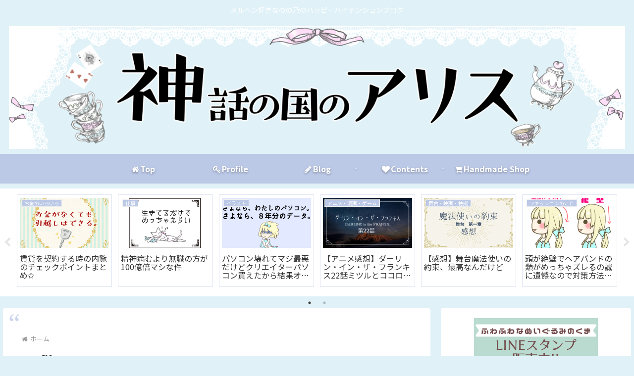

--- FILE ---
content_type: text/html; charset=utf-8
request_url: https://www.google.com/recaptcha/api2/aframe
body_size: 268
content:
<!DOCTYPE HTML><html><head><meta http-equiv="content-type" content="text/html; charset=UTF-8"></head><body><script nonce="BXgVglQ62sqAuzKNGTytbQ">/** Anti-fraud and anti-abuse applications only. See google.com/recaptcha */ try{var clients={'sodar':'https://pagead2.googlesyndication.com/pagead/sodar?'};window.addEventListener("message",function(a){try{if(a.source===window.parent){var b=JSON.parse(a.data);var c=clients[b['id']];if(c){var d=document.createElement('img');d.src=c+b['params']+'&rc='+(localStorage.getItem("rc::a")?sessionStorage.getItem("rc::b"):"");window.document.body.appendChild(d);sessionStorage.setItem("rc::e",parseInt(sessionStorage.getItem("rc::e")||0)+1);localStorage.setItem("rc::h",'1769215533567');}}}catch(b){}});window.parent.postMessage("_grecaptcha_ready", "*");}catch(b){}</script></body></html>

--- FILE ---
content_type: application/javascript; charset=utf-8;
request_url: https://dalc.valuecommerce.com/app3?p=885722117&_s=https%3A%2F%2Fwww.alichesha.com%2Fprofile-default&vf=iVBORw0KGgoAAAANSUhEUgAAAAMAAAADCAYAAABWKLW%2FAAAAMElEQVQYV2NkFGP4nxEnxnCo5z0DY4Gg0H%2FWc0oMU1efZWDM5er6P%2FOcCkOARhADAP1CDRwspK1nAAAAAElFTkSuQmCC
body_size: 2076
content:
vc_linkswitch_callback({"t":"6974162c","r":"aXQWLAAFd28Sdd80CooAHwqKC5aAgw","ub":"aXQWKwAFcBESdd80CooBbQqKBtiuVg%3D%3D","vcid":"5V4wpZCK0yPrgDlHjRx9LR0vfTJ6QD8BVEl-te7OzXDAmFYnDp1wn7vdin8kytcn","vcpub":"0.358255","www.jtb.co.jp":{"a":"2549714","m":"2161637","g":"c876eb5eb9","sp":"utm_source%3Dvcdom%26utm_medium%3Daffiliate"},"www.jtb.co.jp/kokunai":{"a":"2549714","m":"2161637","g":"c876eb5eb9","sp":"utm_source%3Dvcdom%26utm_medium%3Daffiliate"},"seijoishii.com":{"a":"2483264","m":"2776692","g":"120b94578a"},"shopping.yahoo.co.jp":{"a":"2821580","m":"2201292","g":"3a346f538a"},"www.jtbonline.jp":{"a":"2549714","m":"2161637","g":"c876eb5eb9","sp":"utm_source%3Dvcdom%26utm_medium%3Daffiliate"},"www.amazon.co.jp":{"a":"2614000","m":"2366370","g":"78c1c09baa","sp":"tag%3Dvc-22%26linkCode%3Dure"},"www.jtb.co.jp/kokunai_htl":{"a":"2549714","m":"2161637","g":"c876eb5eb9","sp":"utm_source%3Dvcdom%26utm_medium%3Daffiliate"},"approach.yahoo.co.jp":{"a":"2821580","m":"2201292","g":"3a346f538a"},"paypaystep.yahoo.co.jp":{"a":"2821580","m":"2201292","g":"3a346f538a"},"jtb.co.jp":{"a":"2549714","m":"2161637","g":"c876eb5eb9","sp":"utm_source%3Dvcdom%26utm_medium%3Daffiliate"},"l":4,"paypaymall.yahoo.co.jp":{"a":"2821580","m":"2201292","g":"3a346f538a"},"honto.jp":{"a":"2684806","m":"2340879","g":"79996c11a0","sp":"partnerid%3D02vc01"},"p":885722117,"www.seijoishii.com":{"a":"2483264","m":"2776692","g":"120b94578a"},"s":3393284,"dom.jtb.co.jp":{"a":"2549714","m":"2161637","g":"c876eb5eb9","sp":"utm_source%3Dvcdom%26utm_medium%3Daffiliate"},"beauty.hotpepper.jp":{"a":"2760766","m":"2371481","g":"6fa01ea48a"},"www.jtb.co.jp/kokunai_hotel":{"a":"2549714","m":"2161637","g":"c876eb5eb9","sp":"utm_source%3Dvcdom%26utm_medium%3Daffiliate"},"mini-shopping.yahoo.co.jp":{"a":"2821580","m":"2201292","g":"3a346f538a"},"tower.jp":{"a":"2377670","m":"2409673","g":"c01b42e18a"},"www.bk1.jp":{"a":"2684806","m":"2340879","g":"79996c11a0","sp":"partnerid%3D02vc01"},"shopping.geocities.jp":{"a":"2821580","m":"2201292","g":"3a346f538a"}})